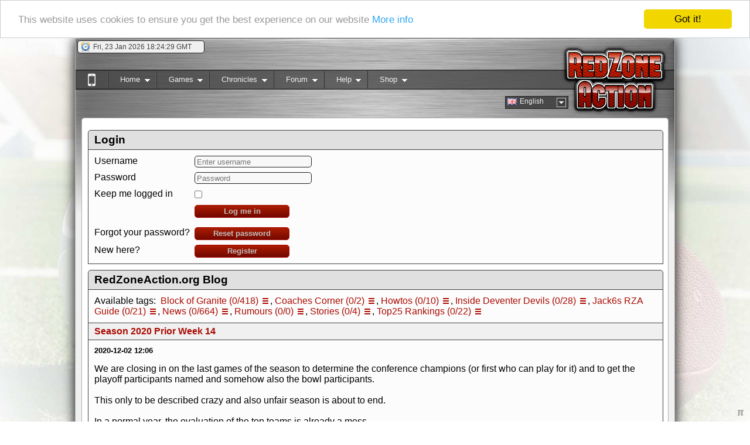

--- FILE ---
content_type: text/html; charset=UTF-8
request_url: https://redzoneaction.org/football/?page=home&subpage=blog&postid=100000495
body_size: 12049
content:
<?xml version="1.0" encoding="utf-8"?>
<!DOCTYPE html PUBLIC "-//W3C//DTD XHTML 1.0 Transitional//EN"
        "http://www.w3.org/TR/xhtml1/DTD/xhtml1-transitional.dtd">
<html xmlns="http://www.w3.org/1999/xhtml" xmlns:og="http://opengraphprotocol.org/schema/"
      xmlns:fb="http://www.facebook.com/2008/fbml" >
<head>
    <style type="text/css">
        html {
            background: url('https://rzcdn.org/football/images/rotatingbackground/default.jpg') no-repeat center center fixed;
        }
    </style>
            <title>Season 2020 Prior Week 14 - Blog - RedZoneAction.org - Free online American Football Manager Game</title>
        <meta http-equiv="X-UA-Compatible" content="IE=9"/>

    <meta property="og:type" content="website" />

            <meta property="og:image" content="https://redzoneaction.org/football/?action=ogimage&id=0" />
                    <meta property="og:url"
                  content="https://RedZoneAction.org/football/index.php?page=home&amp;subpage=blog&amp;postid=100000495" />
            <meta property="og:title" content="Season 2020 Prior Week 14 - RedZoneAction.org" />
                <meta http-equiv="pragma" content="no-cache"/>
    <meta http-equiv="expires" content="0"/>
    <meta name="revisit-after" content="15 days"/>
    <meta http-equiv="Content-Type" content="text/html; charset=UTF-8"/>
    <meta name="description" content="We are closing in on the last games of the season to determine the conference champions (or first who can play for it) and to get the playoff participants named and somehow also th"/>
    <meta name="keywords"
          content="American Football, American Football Sim, American Football Simulator, American Football Online Browser Game,  RedZoneAction.org, Red-Zone-Action.org, TOG, Football, SIM, Simulation, Management Sim, Management Simulation, grid iron, grid-iron, gridiron, blitz, American Football Manager, American Football Management,  football, american football, gridiron, online game, browser game, american football manager, online american football manager game, AFSIM, chain, down, los, line of scrimmage, fumble, tackle, block, pass, rush, punt, field goal, safety, point after touchdown, touchdown, PAT, TPC, two point conversion, referee, whitehead, linejudge, widereceiver, wide receiver, halfback,half back, fullback, full back, quarterback, quarter back, tailback, tight end, tightend, center, end, linebacker, cornerback, corner back, free safety, strong safety, punter, kicker, gunner, kick returner, Draft, Depth Chart, Playbook, Cup, Bowl, Forum, Community, training, Coach, Staff, consultant, tactic, formation, last minute field goal, hail mary, football, american football, american football game, gridiron, online game, browser game, american football manager, online american football manager game, bitcoin, accepting bitcoin, btc, Blog"/>
    <meta name="author" content="Pete"/>
    <meta name="robots" content="index,follow"/>
    <meta name="Rating" content="General"/>
    <meta name="viewport" content="width=device-width,initial-scale=0.8" />

            <meta name="designer" content="Mathias Weiser"/>
    <link rel="shortcut icon" href="https://RedZoneAction.org/football/favicon.png" type="image/png"/>
    <link rel="icon" href="https://RedZoneAction.org/football/favicon.png" type="image/png"/>

    <link rel="apple-touch-icon" href="https://RedZoneAction.org/football/apple-touch-icon.png"/>

    <link rel="alternate" type="application/rss+xml" title="RedZoneAction.org News"
          href="https://RedZoneAction.org/football/newsfeed.php"/>
            <link rel="alternate" type="application/rss+xml" title="RedZoneAction.org Changelog"
          href="https://RedZoneAction.org/football/changelog.php"/>
        <link href="css/font-awesome.min.css" rel="stylesheet"/>
    <link rel="stylesheet" type="text/css" href="css/v2/base.css?ts=20240219190000"/>
    <link rel="stylesheet" type="text/css" href="css/v2/superfish.css?ts=20130521200000" media="screen"/>
    <link rel="stylesheet" type="text/css" href="css/v2/jquery-ui.css?ts=20130521200000"/>
    <link rel="stylesheet" type="text/css" href="css/v2/dd.css?ts=20130521200000"/>
    <link rel="stylesheet" type="text/css" href="styles/thickbox.css?ts=20130521200000" media="screen"/>


            <script type="text/javascript" src="js/v2/jquery-1.7.2.min.js?ts=20130521200000"></script>
        <script type="text/javascript" src="js/v2/jquery-ui-1.8.21.custom.min.js?ts=20130521200000"></script>
    <script type="text/javascript" src="js/v2/jquery.hoverIntent.minified.js?ts=20130521200000"></script>
    <script type="text/javascript" src="js/v2/superfish.js?ts=20130521200000"></script>
    <script type="text/javascript" src="js/v2/supersubs.js?ts=20130521200000"></script>
    <script type="text/javascript" src="js/v2/base.js?ts=20160220170000"></script>
    <script type="text/javascript" src="js/v2/jquery.dd.js?ts=20130521200000"></script>
    <script type="text/javascript" src="js/v2/easySlider1.7.js?ts=20131221200000"></script>
    <script type="text/javascript" language="JavaScript">
        var millisecs = new Date();
        var username_label = "Username";
        var password_label = "Password";
                var doUpdateInfoFields = false;
                //Set current time with server value
        millisecs.setTime(1769192666000);
    </script>
    
        <script type="application/ld+json">
        {
          "@context" : "http://schema.org",
          "@type" : "Organization",
          "name" : "RedZoneAction.org",
          "url" : "https://redzoneaction.org",
          "sameAs" : [
            "https://www.facebook.com/RedZoneActionorg/",
            "https://plus.google.com/+RedzoneactionOrg",
            "https://twitter.com/pstimpel"
          ]
        }

        </script>
        <script type="application/ld+json">
        {
          "@context": "http://schema.org",
          "@type": "Organization",
          "url": "https://redzoneaction.org",
          "logo": "https://redzoneaction.org/football/images/snlogo.png"
        }

        </script>
    
    <!-- Matomo -->
    
    <script>
        var _paq = window._paq = window._paq || [];
        /* tracker methods like "setCustomDimension" should be called before "trackPageView" */
        _paq.push(['trackPageView']);
        _paq.push(['enableLinkTracking']);
        (function() {
            var u="https://matomo.ywc.de/";
            _paq.push(['setTrackerUrl', u+'matomo.php']);
            _paq.push(['setSiteId', '15']);
            var d=document, g=d.createElement('script'), s=d.getElementsByTagName('script')[0];
            g.async=true; g.src=u+'matomo.js'; s.parentNode.insertBefore(g,s);
        })();
    </script>
    
    <!-- End Matomo Code -->
</head>
<body>



    <script type="text/javascript">
        window.cookieconsent_options = {
            "message": "This website uses cookies to ensure you get the best experience on our website",
            "dismiss": "Got it!",
            "learnMore": "More info",
            "link": "https://redzoneaction.org/football/index.php?page=help&subpage=policy",
            "theme": "light-top"
        };
    </script>
    <script type="text/javascript" src="js/cookieconsent.latest.min.js"></script>


<div id="ajaxsessioncheck" style="visibility: hidden; background-color: #ffffff;"></div>
<a name="top"></a>
<div id="main" >
            <div id="header">
                        <div id="clock_container" class="info_container" title="Clock" style="display: none;">
                <img src="https://rzcdn.org/football/images/style/v2/clock.png" width="16" height="16" alt=""/>
                <span style="width: 183px; height: 20px; overflow: hidden;"></span>
            </div>
                        
        </div>

        
        <div id="language_selector" style="display: none;">
            <select id="language" style="width: 100px;" onchange="switchLanguage(this.value);">
                <option value="en" title="https://rzcdn.org/football/images/flags2/gb.png"
                        selected="selected">English
                </option>
                                    <option value="de" title="https://rzcdn.org/football/images/flags2/de.png"
                            >Deutsch
                    </option>
                            </select>
        </div>

        <div id="menu" style="display: none;">
            <ul class="sf-menu">
    <li>
        <a name="SwitchToMobile" href="index.php?action=enablemobileview">
            <b class="fa fa-mobile-phone" style="font-size: 30px; margin-top: 0px;"></b>
        </a>
    </li>
            <li>
            <a name="Home">Home</a>
            <ul>
                <li><a href="index.php">Welcome</a></li>
                <li><a href="index.php?page=home&amp;subpage=blog">Blog</a></li>
                <li><a href="index.php?page=news">News</a></li>
                <li><a href="index.php?page=community&amp;subpage=countrydistribution">Team distribution</a>
                </li>
                <li><a href="index.php?page=map">World Map</a></li>
            </ul>
        </li>
        <li>
            <a name="Games">Games</a>
            <ul>
                <li><a href="index.php?page=yourteam&amp;subpage=matchoftheday">Matches of the Day</a></li>
            </ul>
        </li>
        <li>
            <a name="Games">Chronicles</a>
            <ul>
                <li><a href="index.php?page=matchsummaries&amp;subpage=mag">Match Recaps</a></li>
                <li><a href="index.php?page=halloffame&amp;subpage=iecc">IECC Winners</a></li>
            </ul>
        </li>
        <li>
            <a name="Forum">Forum</a>
            <ul>
                <li><a href="index.php?page=community&amp;subpage=mainforum">Forums</a></li>
            </ul>
        </li>
        <li>
            <a name="Help">Help</a>
            <ul>
                <li><a href="index.php?page=help&amp;subpage=manual">Manual</a></li>
                <li><a href="index.php?page=help&amp;subpage=faq">FAQ</a></li>
                <li><a href="index.php?page=help&amp;subpage=mentor">Mentors</a></li>
                <li><a href="index.php?page=help&amp;subpage=rookiefaq">FAQ for Rookies</a></li>
                <li><a href="index.php?page=help&amp;subpage=videolesson">Video Lessons</a></li>
                <li><a href="index.php?page=rules">Rules</a></li>
                <li><a href="index.php?page=help&amp;subpage=about">About</a></li>
                <li><a href="index.php?page=pete">About Pete</a></li>
                <li><a href="index.php?page=help&amp;subpage=policy">Privacy policy</a></li>
                <li><a href="index.php?page=help&amp;subpage=todolist">To Do</a></li>
                <li><a href="index.php?page=help&amp;subpage=changelog">Changelog</a></li>
                <li><a href="index.php?page=help&amp;subpage=processmonitor">Page status</a></li>
            </ul>
        </li>
        <li>
            <a href="index.php?page=help&amp;subpage=supporter">Shop</a>
            <ul>
                <li><a href="index.php?page=help&amp;subpage=supporter">Supporter</a></li>
                <li><a href="index.php?page=help&amp;subpage=credits">Credits</a></li>
            </ul>
        </li>
    </ul>
                </div>
            <div id="content_container">
                        <div id="friends_assistant_container" style="display: none;">
                <div id="friends_list_container"></div>
                <div id="assistant_list_container"></div>
            </div>
            <div id="content">
                <div style="height: 10px;"></div>
                <noscript>
                    <div class="noscript">
                        <span style="font-size:14pt; font-weight: bold; margin: 30px auto; display: block;">We are sorry, but this page requires JavaScript!</span>
                        <span>Please check out <a
                                    href="http://www.activatejavascript.org">www.activatejavascript.org</a> for detailed instruction on how to enable JavaScript in your browser.</span>
                    </div>
                </noscript>
                                                                                                                                                
                                                                                
                
                  
                
<style>
                    
.login-grid {
    display: grid;
    grid-template-columns: auto 1fr;   /* Spalte A: Label, Spalte B: Input/Button */
    grid-auto-rows: auto;
    row-gap: 0.5rem;
    column-gap: 0.5rem;
}

.login-grid label {
    text-align: left;
    justify-self: start;
}

.login-grid input[type="text"],
.login-grid input[type="password"] {
    justify-self: start;
    width: 200px;           /* oder eine feste Breite, wenn dir das lieber ist */
    box-sizing: border-box;
}

.login-grid input[type="checkbox"] {
    justify-self: start;
}

.login-grid button.button {
    justify-self: start;
    width: 150px;
}
    
                    
                    
                </style>
                
                
                

                    <div class="divheader">Login</div>
                    <div class="divblock">

<form id="login_form"
      action="https://redzoneaction.org/football/index.php?action=login"
      method="post">

    <div class="login-grid">

        <!-- Zeile 1 -->
        <label for="username">Username</label>
        <input id="username"
               name="username"
               type="text"
               autocomplete="username"
               placeholder="Enter username">

        <!-- Zeile 2 -->
        <label for="password">Password</label>
        <input id="password"
               name="password"
               type="password"
               autocomplete="current-password"
               placeholder="Password">

        <!-- Zeile 3 -->
        <label for="cookieauth">Keep me logged in</label>
        <input id="cookieauth"
               name="cookieauth"
               type="checkbox"
               value="auth">

        <!-- Zeile 4 -->
        <div></div> <!-- leere Zelle A -->
        <button type="submit" class="button">Log me in</button>

         <!-- Zeile 5 -->
        <div></div> <!-- leere Zelle A -->
        <div></div> <!-- leere Zelle A -->
        
        <!-- Zeile 5 -->
        <div>Forgot your password?</div> 
        <a href="?page=register#fp" class="button" style="width: 150px; ">Reset password</a>

        <!-- Zeile 6 -->
        <div>New here?</div> 
        <a href="?page=register#r" class="button" style="width: 150px; ">Register</a>
    </div>
</form>






                        </div>
                


                                                                            
                                                                                                                                                                                    
                                                                                                                                                                                                                                                                                                                                                                                                                                                                                                                                                                                                                                                                                                                                                                                                                                                                                                                                                                                                                                                                                                                                                                                                                                                                                                                                                                                                                                                                                                
                                                                                                                                                                                                                                                                                                                                                                                                                                                                                                                                                                                                                                                                                                                                                                                                                                                                                                                                                                                                                                                                                                                                                                                                                                                                                                                                                                                                                                                                                                                                                                                
                                                                                                                                                                    					<link rel="stylesheet" type="text/css" href="/football/styles/jquery.ui.stars.css">
					<script src="/football/js/jquery.ui.stars.js" type="text/javascript"></script>
					<div class="divheader">RedZoneAction.org Blog</div>
					<div class="divblock">Available tags:&nbsp;
<a href="?page=home&amp;subpage=blog&amp;catid=7">Block of Granite (0/418)</a>&nbsp;<a href="?page=home&amp;subpage=blog&amp;mode=list&amp;catid=7"><img src="images/style/v2/list.png" align="absmiddle" border="0" alt="List Block of Granite headers" title="List Block of Granite headers"></a>,&nbsp;<a href="?page=home&amp;subpage=blog&amp;catid=6">Coaches Corner (0/2)</a>&nbsp;<a href="?page=home&amp;subpage=blog&amp;mode=list&amp;catid=6"><img src="images/style/v2/list.png" align="absmiddle" border="0" alt="List Coaches Corner headers" title="List Coaches Corner headers"></a>,&nbsp;<a href="?page=home&amp;subpage=blog&amp;catid=3">Howtos (0/10)</a>&nbsp;<a href="?page=home&amp;subpage=blog&amp;mode=list&amp;catid=3"><img src="images/style/v2/list.png" align="absmiddle" border="0" alt="List Howtos headers" title="List Howtos headers"></a>,&nbsp;<a href="?page=home&amp;subpage=blog&amp;catid=100000003">Inside Deventer Devils (0/28)</a>&nbsp;<a href="?page=home&amp;subpage=blog&amp;mode=list&amp;catid=100000003"><img src="images/style/v2/list.png" align="absmiddle" border="0" alt="List Inside Deventer Devils headers" title="List Inside Deventer Devils headers"></a>,&nbsp;<a href="?page=home&amp;subpage=blog&amp;catid=100000002">Jack6s RZA Guide (0/21)</a>&nbsp;<a href="?page=home&amp;subpage=blog&amp;mode=list&amp;catid=100000002"><img src="images/style/v2/list.png" align="absmiddle" border="0" alt="List Jack6s RZA Guide headers" title="List Jack6s RZA Guide headers"></a>,&nbsp;<a href="?page=home&amp;subpage=blog&amp;catid=4">News (0/664)</a>&nbsp;<a href="?page=home&amp;subpage=blog&amp;mode=list&amp;catid=4"><img src="images/style/v2/list.png" align="absmiddle" border="0" alt="List News headers" title="List News headers"></a>,&nbsp;<a href="?page=home&amp;subpage=blog&amp;catid=1">Rumours (0/0)</a>&nbsp;<a href="?page=home&amp;subpage=blog&amp;mode=list&amp;catid=1"><img src="images/style/v2/list.png" align="absmiddle" border="0" alt="List Rumours headers" title="List Rumours headers"></a>,&nbsp;<a href="?page=home&amp;subpage=blog&amp;catid=2">Stories (0/4)</a>&nbsp;<a href="?page=home&amp;subpage=blog&amp;mode=list&amp;catid=2"><img src="images/style/v2/list.png" align="absmiddle" border="0" alt="List Stories headers" title="List Stories headers"></a>,&nbsp;<a href="?page=home&amp;subpage=blog&amp;catid=5">Top25 Rankings (0/22)</a>&nbsp;<a href="?page=home&amp;subpage=blog&amp;mode=list&amp;catid=5"><img src="images/style/v2/list.png" align="absmiddle" border="0" alt="List Top25 Rankings headers" title="List Top25 Rankings headers"></a>					</div>
    
<div class="divsubheader"><a href="?page=home&subpage=blog&postid=100000495">Season 2020 Prior Week 14</a></div><div class="divblock"><h5>2020-12-02 12:06</h5><p>We are closing in on the last games of the season to determine the conference champions (or first who can play for it) and to get the playoff participants named and somehow also the bowl participants.<br><br>This only to be described crazy and also unfair season is about to end.<br><br>In a normal year, the evaluation of the top teams is already a mess.<br>How value an 11-1 teams against a 12-0 against a 10-2 with almost or no common opponents, over the time of a 3 month period from different conference with different budget and setup? Complicated at best.<br><br>Now add the Covid-19 craziness on top with different amount of games scheduled to play because of different season starts and to put the icing on the cake, also to have many games being postponed/canceled because of the protocols.<br><br>Before I give an overview on the situation right now, let's have some recaps.<br><br>Week 12 recaps:<br>Western Michigan won the game against Central Michigan on the road 52-44. That does basically put WMU into the drive seat for the division title and CMU would need more than 1 WMU loss to leap frog them. I guess the CMU dream is likely over.<br>Tulsa won in OT against Tulane 30-24. Tulsa in course to play a big role in the American conference. Tulane has despite the loss a good season so far.<br>Minnesota win against Purdue 34-31. The Gophers are still far away from the results of last year.<br>Ohio State did win against Indiana a close game 42-35. That was a big scare for the Buckeyes, but they survived.<br>Cincinnati did win against UCF 36-33, which gives them a big push towards the conference finals.<br>Wisconsin did play Northwestern and lost 7-17. Now Northwestern is the leading team to win the division.<br>Oregon won the 'Kelly-Bowl' against UCLA 38-35. Not the dominant showing they would need to get higher into the ranks.<br>Oklahoma did redeem themselves into the top places of the conference with a win against Oklahoma State 41-13. Still not the leading team inside the BIG12.<br>Coastal Carolina still rocks the house and keeps winning, this time against Appalachian State 34-23. Great season for them.<br>USC did win against Utah 33-17. Last season that did mean nothing when USC did lose later 2 games, but I guess this season it will determine the division champ.<br>Liberty, highly ranked, did lose their 1st game of the season, against NC State 14-15. That did drop them out of the rankings.<br>Illinois won against Nebraska 41-23. The Huskers do have a bad, bad, season. Not sure the coach will survive this.<br>Iowa won against Penn State 41-21. The Lions with a really bad season this year.<br>Oregon State did win against Cal 31-27. Oregon States 1st win of the season.<br>Pitt won against Virginia Tech 47-14. That way VT is midfield as is Pitt.<br>Michigan won in 3 OT against Rutgers 48-42. That was only the Wolverines 2nd win of the season.<br><br>In total there were 18 games postponed or canceled, which is a new record. Some were a bit strange, but all according the protocol, sometimes on short term notice which lead to some strange accusations, like Clemson claiming Florida State did call off the game, while Clemson was already at Florida, because the wanted to, not because they had to. Read it as 'You were chickens'.<br>That kind of statements don’t help to work on Covid-19 protocols and it also won’t help to secure peace and harmony inside the locker rooms.<br>I will not list all games, 18 games is just too much and we lose focus here.<br><br>Week 13 recaps:<br>#2 Notre Dame did play ranked North Carolina and won 31-17. Right now this season do look like one of the best the Kelly-led-Fighting Irish did ever had.<br>Iowa State win the very important game against Texas on the road 23-20. This season looks incredible for the Cyclones.<br>Oregon State won the 'Civil War' called rivalry game against Oregon 41-38. A catastrophe for the Ducks, a season blessing for the Beavers.<br>Iowa won the rivalry game against Nebraska 26-20. The Heroes Trophy now six times in a row for the Hawkeyes.<br>Stanford barely won against Cal 24-23. That's the 1st win for Stanford this season.<br>Alabama did crush Auburn in the Iron Bowl 42-13. Nick Saban was not at the game, because the Alabama HC had a positive Covid-19-Test.<br>LSU lost against high ranked Texas A&M 7-20. The Tigers do perform really bad as defending champion, now 3-4.<br>Michigan State won against ranked Northwestern 29-20. The Wildcats can still win the division by their own power.<br>Penn State won against Michigan, on the road, 27-17, to get the 1st win of the season.<br>Missouri won against Vanderbilt 41-0, which did cost HC Derek Mason the Vanderbilt job.<br>Ole Miss did win the Egg Bowl against Mississippi State 31-24. Ole Miss has a quite good season so far.<br>Georgia Tech won against Duke 56-33. GT still in rebuilding mode, but that result is promising.<br>Washington won against Utah 24-21, which makes the Huskies the leader inside their division.<br><br>In total 13 games were canceled or postponed. That included such games as Wisconsin - Minnesota rivalry for Paul Bunyan's Axe, which is the most played rivalry game in college football and which was played annually since 1907.<br>Also important would have been the San Jose State - Boise State game, which would have put one of the teams into a 1-loss team and which could have opened up a spot for the next in line.<br>Now both are without a loss inside the conference and might play the final.<br><br>The 1st playoff rankings came out and the most disappointed community is likely BYU.<br>The Cougars are ranked inside AP and coaches poll at #8, but the playoff committee did put them at #13, which basically means that only complete meltdown of most of the ahead of them ranked teams could bring them into the playoffs.<br>The remaining schedule of BYU is not strong and their schedule so far was also not that strong, hence the ranking I guess.<br><br>Those rankings are not that important right now, but interesting is, that the ACC has right now 2 spots in the top 4.<br><br>Conference Standings for the upcoming weekend are:<br><b>American</b><br>No divisions here and the best 2 teams will play for the conference crown.<br>It's Cincinnatis having a secure spot already.<br>They are 1st place with 6-0 and won so far all crucial games.<br>They only play Tulsa in 2 weeks, while the 2nd place Tulsa at 5-0 inside the conference will play the Bearcats and Navy.<br>So the Bearcats can only lose 1 game and the next in line after Tulsa is Memphis with 2 losses.<br>Tulsa can only lose their spot by losing both games, because they did so far not play Memphis and they tie breaker might make Memphis 2nd.<br>But that's a bit unlikely, still possible.<br>Cincinnati has a tiny hope for a playoff spot but would need some help I think.<br>Also an unlikely scenario.<br><br><b>ACC</b><br>The ACC plays without divisions also and the 2 leading teams will play for the championship.<br>Right now is Notre Dame leading with 8-0 inside the conference and Clemson (7-1) and Miami (6-1) are behind them with 1 loss.<br>Those 3 teams will bring in the championship matchup teams, since the next in line do already have 3 losses or more.<br>The Irish have 1 games left to play, Clemson so far just 1 and Miami 2 games.<br>The Irish did win against Clemson, while Clemson won against Miami. Irish are already set for the Championship game.<br>If Clemson win their last game, they will rematch for the championship game against the Irish, which will be the best matchup they can get.<br>If Clemson loses, the ACC did hint they might schedule another game for Clemson. Don't ask, crazy times.<br>It's not clear what will happen if both teams, top 4 both right now, will meet again regarding playoffs. <br>Likely, if Notre Dame wins the rematch also, the Tigers would fall a bit, out of the top 4, if they win, it's possible that Notre Dame AND Clemson would stay inside.<br><br><b>BIG12</b><br>The BIG12 does play as last season, with the 2 best teams inside their division-less conference do play against each other, usually a rematch.<br>This season the competition is a bit different than usual.<br>Highest set team at #1 is Iowa State, with 1 loss inside the conference.<br>Next in line inside the conference is Oklahoma at #2 inside the conference with 2 losses.<br>Followed by Oklahoma State with also 2 losses.<br>Iowa State can only lose 1 more game, against West Virginia.<br>Oklahoma is scheduled to play 2 more games, Baylor and West Virginia, while Oklahoma State has to play TCU and Baylor.<br>Now in a complete strange cascade of events it's possible that both Oklahoma teams would vanish from the high spots and Iowa State would play a different team, but it's more likely 1 of the Oklahoma teams will play against Iowa State for the title.<br>But to have them mentioned, it's Texas and West Virginia with 3 losses behind those Oklahoma teams.<br>All teams will likely have zero impact in the playoffs.<br><br><b>BIG10</b><br>The BIG10 does look awful right now.<br>In the East division does Ohio State run the football to division championship being perfect so far. But the 2 Michigan teams are still to be played.<br>Sure they could lose a game here, but right now it's unlikely.<br>Next in line is surprising Indiana with only 1 loss against the Buckeyes.<br>They are scheduled to play Wisconsin and Purdue. Not likely they win both, but it was also not likely they win so many games at all, so ....<br>And next in line behind would be Maryland who lost against Indiana and did not play Ohio State because of a canceled game.<br>The West division is not much better, with Northwestern leading with 1 loss and they have to play only Illinois as remaining game, since another game was canceled.<br>Next in line is Iowa with 2 losses and Illinois and Wisconsin remaining to play.<br>And 3rd in line is 1 loss Wisconsin playing Indiana and Iowa at best.<br>Northwestern has 5 wins, while Wisconsin has only 2 wins.<br>I guess the wins will count, but honestly I don't know.<br>Regarding playoffs is only Ohio State so far a contender at top 4. If they lose, they might fall deep, dependend on the opponent.<br><br><b>Conference USA</b><br>They have Marshall leading the East division with a perfect record (4-0).<br>Next are Florida Atlantic (4-1) and Charlotte (2-1).<br>The Herd has only 2 games left to play, FIU and Rice and their combined conference record is 1-5. So, it's quite likely Marshall will get the championship game spot.<br>If they lose 1 game, I think they would still be in based on tie-breakers, of cause 2 losses would be bad.<br>FAU has to play 1 game, against Southern Miss for the conference, Charlotte has also only 1 game left, against FIU, but the have not played a game since a month.<br>The West is big mess with different record and amount of games played and still to be played.<br>Highest win amount has UTSA (5-2), next sorted are UAB (2-1) and next is Louisiana Tech (3-2).<br>As you can see, it will be fun to see who will get the spot, since there is from my point of view no real great rule for such cases.<br>UTSA has no games left to play, the other 2 have to play 1 more game.<br>It seems this could change the sorting, but I could not find any hints.<br>Marshall is ranked right now so they could end up as group of 5 candidate for a big bowl, but playoffs are off reach.<br><br><b>MAC</b><br>The MAC did play their games quite regularly and right now Buffalo from the East does look like the biggest contender.<br>They won all games so far but do have 2 games left to play.<br>Waiting are Kent State, Miami (OH) and Ohio all with 1 loss.<br>Could become a big tie-breaker scenario.<br>The West is lead right now by Western Michigan with a perfect record.<br>Right behind them are Ball State and Central Michigan with 1 loss each.<br>WMU has to play Ball State on season final, so this is not done yet.<br>This season the MAC will not have a say in the rankings and of cause not in the playoff discussion.<br>With more games, Buffalo might have gotten a chance for a ranked spot, but not this way this year.<br><br><b>MWC</b><br>This season just a conference with no divisions, the 2 leading teams are San Jose State and Boise State.<br>The game between them was canceled.<br>Waiting behind them with 1 loss are Nevada and Fresno State, but honestly there is not much room left.<br>Nevada will play SJSU in a week, so this might change something, we will see.<br>Boise State usually has some bonus regarding ranks, but when they lost 1 game they dropped out and that's that.<br>MWC will not have a say in the playoffs and not in the group of 5 ranks, as it seems.<br><br><b>PAC12</b><br>The conference started late and looks like a mess right now. With some more games, the undefeated teams should have had more beef in the rankings, but it is as it is.<br>The North is Washingtons to lose, perfect right now at 3-0, but unranked.<br>Oregon and Washington State do have just 1 loss, but there are not many games left to play.<br>The Huskies will play Stanford and Oregon and the Ducks game will likely determine the division title.<br>The South is right now dominated by USC at 3-0.<br>Next is Colorado at 2-0 and a lot missed games, and then it's getting dark.<br>USC and Colorado will not play against each other, so if both win all games there will be a tie-breaker.<br><br><b>SEC</b><br>The SEC does profit heavily from their relentless commitment to the season and their reputation as strong conference.<br>Both did result in more games played against more higher valued teams which lead to a lot of SEC teams in the TOP 25 (well only 4, but those are #1, #5, #6, #8).<br>Alabama is leading the pack unbeaten as West division champ. If they lose their game against LSU the direct compare to 1-loss A&M is still for the Tide.<br>The East is more open with Florida having 1 loss and Georgia behind them with 2. Georgia did lose against Florida, so Florida is set if they win either the Tennessee game coming next or the not so far really rescheduled LSU game.<br>Likely Florida will play Alabama.<br>If Alabama loses against Florida in the Championship game, it could be that both will slip into the playoffs.<br><br><b>Sun Belt</b><br>I think the Sun Belt did profit a bit in this season regarding the conference.<br>Right now they have 2 teams ranked inside the TOP 25, while for example the MWC has none.<br>Weather that's OK, I'm not sure. What really misses this season is the wide network of inter conference games.<br>Coastal Carolina leads unbeaten in the East division, Followed by Appalachian State with 1 loss, which they got against Coastal Carolina.<br>With 1 game left to play inside the conference, CCU is set for the Championship game.<br>The West is also set, the Louisiana-Lafayette Ragin' Cajuns are way ahead of all other teams.<br>I think they teams might have a say for the Group of 5 spot, of some stuff for other ranked Group of 5 teams do go wrong, but right now the Sun Belt can only see some bigger bowls coming, but not the biggest.<br><br>That's it right now.<br><br>Some upcoming games this weekend, week 14:<br>#4 Ohio State will play against Michigan State on the road. That will be some sort of a bumper for the Buckeyes, with a small potential to stumble. OSU is 24 points favorite, but you never know.<br>West Virginia travels to #9 Iowa State. Very important game for both teams. With the BIG12 still open, Iowa State can use every win they can get. Playing at home will help of cause. West Virginia NEED a win to stay in the hunt.<br>#12 Indiana will visit #16 Wisconsin and that's also crucial for both teams. Likely not regarding the division decisions, they seemed to be almost done, but regarding rankings and bowl spots. Indiana has lost their starting QB, so maybe the high flying Hoosiers will land hard this week.<br>Buffalo does go to Ohio, very likely to play for the division title. If Ohio wins, they should leapfrog Buffalo, if Buffalo wins, they play for the championship.<br>Stanford plays at #22 Washington. A really bad season so far for Stanford this game is a chance to put them at least back in the map regarding strength. Washington need a win to rise and shine in the ranks.<br>#3 Clemson at Virginia Tech is a must win situation for Clemson to get the ticket for the Irish rematch for the Championship game.<br>#1 Alabama plays at LSU for pride here. LSU is in bad shape right now as defending champion. In Tigers stadium is a lot possible, but this is Crimson Tides game to lose.<br><br>'Til next time<br>Jack6 on BLOCK OF GRANITE</p>						<script type="text/javascript" language="JavaScript">
							$(document).ready(function() {
								$("#stars-wrapper_100000495").stars({
									captionEl: $("#stars-cap_100000495"),
									callback: function(ui, type, value)
									{
										$.post("index.php?action=storeblograting", {rate: value, postid: 100000495}, function(data)
										{
											$("#stars-cap_100000495").html("only allowed for users");
										});
									}
								});
							});
						</script>
<form id="ratings_100000495" action="index.php" method=post>Rating (3 users): <span id="stars-cap_100000495"></span><div id="stars-wrapper_100000495"><input type="radio" name="newrate" value="1" title="Very poor"  /><input type="radio" name="newrate" value="2" title="Poor"  /><input type="radio" name="newrate" value="3" title="Not that bad"  /><input type="radio" name="newrate" value="4" title="Fair"  /><input type="radio" name="newrate" value="5" title="Average"   /><input type="radio" name="newrate" value="6" title="Almost good"  /><input type="radio" name="newrate" value="7" title="Good"  /><input type="radio" name="newrate" value="8" title="Very good"  /><input type="radio" name="newrate" value="9" title="Excellent"  /><input type="radio" name="newrate" value="10" title="Perfect" checked="checked"  /></div></form><br /><p>Tags:&nbsp;<a href="?page=home&subpage=blog&catid=7">Block of Granite</a>,&nbsp;<a href="?page=home&subpage=blog&catid=4">News</a>						</p>
						<div>
    <a class="button"
       href="https://www.facebook.com/sharer.php?u=https%3A%2F%2FRedZoneAction.org%2Ffootball%2Findex.php%3Fpage%3Dhome%26subpage%3Dblog%26postid%3D100000495"
       target="_blank"><i class="fa fa-facebook-square menutopic" style="font-size: 15px;"></i>&nbsp;Share on Facebook
    </a>

    <a class="button"
       href="https://twitter.com/intent/tweet?url=https%3A%2F%2FRedZoneAction.org%2Ffootball%2Findex.php%3Fpage%3Dhome%26subpage%3Dblog%26postid%3D100000495"
       target="_blank"><i class="fa fa-twitter-square menutopic" style="font-size: 15px;"></i>&nbsp;Share on Twitter
    </a>
</div>



					</div>



                                                                                                                                                                                                                                                                                                                                                                                                                                                                                                        </div>
            				<a name="bottom"></a>
				<div id="content_footer">
					<span class="copyright"><a href="#top" title="Go Top"><span class="topJumper"></span></a>&copy; 2009 - 2026 by <a href="index.php?page=pete">Pete</a>&nbsp;&nbsp;&nbsp;&nbsp;&nbsp;<a href="http://redzoneclash.org" target="_blank">Visit our sister game RedZoneClash.org</a>
                                        &nbsp;&nbsp;&nbsp;&nbsp;&nbsp;&nbsp;
                        							<a href="index.php?page=sslwarn" class="leaguelink"><i class="fa fa-lock" style="font-size: 20px"></i></a>
												&nbsp;&nbsp;
                                                                    <a href="index.php?subpage=ipv6"><img src="https://rzcdn.org/football/images/ipv6disabled_small.png" width="16" height="16" alt="IPv6 disabled!" title="IPv6 disabled!" /></a>&nbsp;<i>Booo, you are using old style IPv4...</i>
                                        </span>
					<span class="social">

						<a href="#top" title="Go Top"><span class="topJumper"></span></a>
					</span>
				</div>
			</div>
		</div>
		<div id="helpwindow" style="visibility: hidden; position: fixed; top: 45px; left: 600px; width: 300px; height: 300px; background-color: #fcfcfc; border-style: double; z-index: 99999; overflow: auto;">The helpwindow</div>
		<img id="piicon" src="https://rzcdn.org/football/images/style/v2/pi.png" alt="" style="position: fixed; bottom: 10px; right: 10px;" />
	</body>
</html>
<!-- fetched within  seconds -->
